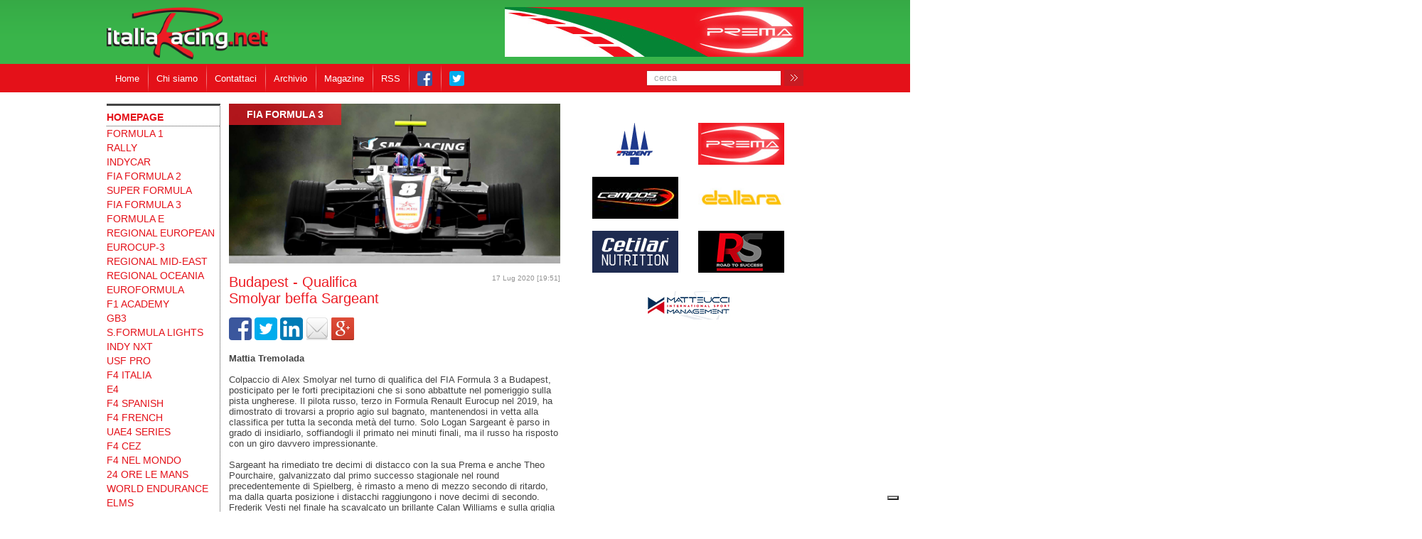

--- FILE ---
content_type: text/html; charset=utf-8
request_url: https://www.italiaracing.net/Budapest---Qualifica-Smolyar-beffa-Sargeant/241286/55
body_size: 50678
content:



<!DOCTYPE html>

<html xmlns="http://www.w3.org/1999/xhtml" lang="it-IT">
<head><meta http-equiv="content-type" content="text/html;charset=utf-8" /><meta name="google-site-verification" content="rhImYLkvwIIO03hlB_zxr-NgJZ25m3jyP11zXJAreyQ" /><title>
	Budapest - Qualifica Smolyar beffa Sargeant - FIA FORMULA 3
</title><meta id="descrizione" name="description" content=" Mattia Tremolada   Colpaccio di Alex Smolyar nel turno di qualifica del FIA Formula 3 a Budapest, posticipato per le forti precipitazioni che si sono abbattute nel pomeriggio sulla pista ungheres..." /><meta name="keywords" content="racing, corse" /><meta id="ogTitolo" property="og:title" content="Budapest - Qualifica Smolyar beffa Sargeant - FIA FORMULA 3" /><meta id="ogDescription" property="og:description" content=" Mattia Tremolada   Colpaccio di Alex Smolyar nel turno di qualifica del FIA Formula 3 a Budapest, posticipato per le forti precipitazioni che si sono abbattute nel pomeriggio sulla pista ungheres..." /><meta id="ogImage" property="og:image" content="https://www.italiaracing.net/public/2020717201337.jpg" /><meta id="ogUrl" property="og:url" content="https://www.italiaracing.net/newsint.aspx?id=241286&amp;cat=55" /><meta property="og:type" content="article" /><meta id="twTitolo" property="twitter:title" content="Budapest - Qualifica Smolyar beffa Sargeant - FIA FORMULA 3" /><meta id="twDesc" property="twitter:description" content=" Mattia Tremolada   Colpaccio di Alex Smolyar nel turno di qualifica del FIA Formula 3 a Budapest, posticipato per le forti precipitazioni che si sono abbattute nel pomeriggio sulla pista ungheres..." /><meta id="twImage" property="twitter:image" content="https://www.italiaracing.net/public/2020717201337.jpg" /><meta property="twitter:site" content="https://www.italiaracing.net/" />

    
    

    <script src="/script/jquery-1.9.0.js"></script>

    
    <!-- for Facebook -->
    <meta http-equiv="Content-Type" content="text/html; charset=utf-8" />
    <meta name="keywords" content="racing, corse" />
    <script src="https://ajax.googleapis.com/ajax/libs/jquery/1.7/jquery.min.js"></script>
    <script type="text/javascript" src="/librerie/slidejq.js"></script>


    <script src="/script/bottoni.js?v=3.2.0.0"></script>
    <script src="/script/Ricerca.js?v=3.2.0.0"></script>

    <script src="/librerie/slick/slick.min.js?v=3.2.0.0"></script>
    <link href="/librerie/slick/slick.css?v=3.2.0.0" rel="stylesheet" />
    <link href="/librerie/slick/slick-theme.css?v=3.2.0.0" rel="stylesheet" />

    <script src="/script/AutoViewport.js?v=3.2.0.0"></script>


    <link rel="stylesheet" type="text/css" href="/css/stile.css?v=3.2.0.0" />

    <style>
        /* #Allpopup_PW0 {
            position: fixed !important;
            top: auto !important;
            bottom: 0px !important;
        }*/

        .dxpcModalBackLite_MetropolisBlue, .dxdpModalBackLite_MetropolisBlue {
            background-color: white !important;
            opacity: 0.6 !important;
        }
    </style>
    <script>
        function OpenPopup(url, larg, lung) {
            var hwnd = window.open(url, "popup", "width=" + larg + ", height=" + lung + ", scrollbars=yes, toolbar=no, resizable=yes");
        }
        function chiudicook() {
            // var windowpop = allpopup.GetWindowByName("cookie");
            // allpopup.HideWindow(windowpop);
        }
        //$(window).load(function () {
        //    setTimeout(function () {
        //        var windowpop = allpopup.GetWindowByName("cookie");
        //        //allpopup.ShowWindowAtPos(windowpop, ($("html body").width() / 2), $("html body").height());
        //        allpopup.ShowWindow(windowpop);
        //    }, 600);
        //});






        function getParameterByName(name) {
            name = name.replace(/[\[]/, "\\[").replace(/[\]]/, "\\]");
            var regex = new RegExp("[\\?&]" + name + "=([^&#]*)"),
                results = regex.exec(location.search);
            return results === null ? "" : decodeURIComponent(results[1].replace(/\+/g, " "));
        }





        $(document).ready(function (e) {

            // menu categoria
            if (getParameterByName("espandi") == "True") {
                $("#category").show('blind', "", 1500);
            }

            $("#btnCategory").click(function () {
                if ($("#category").is(":visible") == true) {
                    $("#category").hide('blind', "", 500);
                } else {
                    $("#category").show('blind', "", 2000);
                }
            });



            $('#slidermobile').slick({
                dots: false,
                infinite: true,
                autoplay: true,
                autoplaySpeed: 3000
            });

        });

    </script>


    
    <script type="text/javascript">
        var _iub = _iub || [];
        _iub.csConfiguration = {
            "siteId": 4120949,
            "cookiePolicyId": 82307326,
            "lang": "it",
            "storage": {
                "useSiteId": true
            }
        };
    </script>

    <script type="text/javascript" src="https://cs.iubenda.com/autoblocking/4120949.js"></script>
    <script type="text/javascript" src="//cdn.iubenda.com/cs/tcf/stub-v2.js"></script>
    <script type="text/javascript" src="//cdn.iubenda.com/cs/tcf/safe-tcf-v2.js"></script>

    <script type="text/javascript" src="//cdn.iubenda.com/cs/iubenda_cs.js" charset="UTF-8" async></script>
    


</head>



<body class="body" onload="loaded()">
    

    <script>
        AutoViewport.setDimensions(768, 300);
    </script>


            


    <form method="post" action="./55?id=241286&amp;cat=55" id="form1">
<div class="aspNetHidden">
<input type="hidden" name="__EVENTTARGET" id="__EVENTTARGET" value="" />
<input type="hidden" name="__EVENTARGUMENT" id="__EVENTARGUMENT" value="" />
<input type="hidden" name="__VIEWSTATE" id="__VIEWSTATE" value="/[base64]/[base64]/KEWDQxnK4ThcZg==" />
</div>

<script type="text/javascript">
//<![CDATA[
var theForm = document.forms['form1'];
if (!theForm) {
    theForm = document.form1;
}
function __doPostBack(eventTarget, eventArgument) {
    if (!theForm.onsubmit || (theForm.onsubmit() != false)) {
        theForm.__EVENTTARGET.value = eventTarget;
        theForm.__EVENTARGUMENT.value = eventArgument;
        theForm.submit();
    }
}
//]]>
</script>


<div class="aspNetHidden">

	<input type="hidden" name="__VIEWSTATEGENERATOR" id="__VIEWSTATEGENERATOR" value="5B9FC2C7" />
	<input type="hidden" name="__EVENTVALIDATION" id="__EVENTVALIDATION" value="/wEdAAMVkGc/qEPNnVSylTZn5Si7pmJFSjcBn8HdfwSypTNzvMyxLrjttU2AUd3Zst7JxUaqxxaGGxW/F21DhIvkIrVB7OvhPE9IjNwhH2Fq5q04Lw==" />
</div>
        
        

       <header style="width: 2000px;position: absolute;top: 0;left: 0;">
            &nbsp;
        </header>

        <header>
            <a href="/home" class="logo" title="Home">
                <img src="/img/logo_ita_racing_originale.png" height="74" />
            </a>
            <div class="bannerContainerTop">
                

<script>
    function apribanner(percorso, target) {
        window.open(percorso, target);
    }
    window.onload = function () {
        $("#banImg").show();
    }
</script>

<div id="Banner_banneralto" class="banner sponsor2 cycle-slideshow" data-cycle-pause-on-hover="true" data-cycle-speed="200">
<img src="/immagini/2025131122234.jpg" alt="TRIDENT" onclick="apribanner(&#39;http://www.tridentmotorsport.com&#39;,&#39;_blank&#39;);" width="420" height="70" class="banImg" style="cursor: pointer !important; display: none;"></img><img src="/immagini/premaban.jpg" alt="PREMA" onclick="apribanner(&#39;http://www.premapowerteam.com&#39;,&#39;_blank&#39;);" width="420" height="70" class="banImg" style="cursor: pointer !important; display: none;"></img><img src="/immagini/20251715910.jpg" alt="Campos Racing" onclick="apribanner(&#39;https://www.camposracing.com/en&#39;,&#39;_blank&#39;);" width="420" height="70" class="banImg" style="cursor: pointer !important; display: none;"></img><img src="/immagini/ban_008.jpg" alt="DALLARA" onclick="apribanner(&#39;http://www.dallara.it&#39;,&#39;_blank&#39;);" width="420" height="70" class="banImg" style="cursor: pointer !important; display: none;"></img><img src="/immagini/20233169328.png" alt="Cetilar" onclick="apribanner(&#39;https://cetilar.it/&#39;,&#39;_blank&#39;);" width="420" height="70" class="banImg" style="cursor: pointer !important; display: none;"></img><img src="/immagini/202532693254.jpg" alt="RS Racing" onclick="apribanner(&#39;https://rtsprogram.com/&#39;,&#39;_blank&#39;);" width="420" height="70" class="banImg" style="cursor: pointer !important; display: none;"></img><img src="/immagini/202142984349.jpg" alt="MATTEUCCI" onclick="apribanner(&#39;https://matteuccimanagement.com/&#39;,&#39;_blank&#39;);" width="420" height="70" class="banImg" style="cursor: pointer !important; display: none;"></img></div>

            </div>
            <ul id="MenuHead_menu" class="menu_top">
<li><a href="/home">Home</a></li><li><a href="javascript:OpenPopup(&#39;/chisiamo.aspx&#39;,355,415)">Chi siamo</a></li><li><a href="mailto:info@italiaracing.net">Contattaci</a></li><li><a href="/ricerca">Archivio</a></li><li><a href="/magazine/magazinearchive.asp">Magazine</a></li><li><a href="/rssNews.asp">RSS</a></li><li class="social__links"><a href="https://www.facebook.com/Italiaracing.net/" target="_blank"><img src="/img/facebook_32.png" alt="Facebook logo"></img></a></li><li class="social__links"><a href="https://twitter.com/italiaracing" target="_blank"><img src="/img/twitter_32.png" alt="Twitter logo"></img></a></li></ul>

            <ul class="menu_top_mobile">
                <li><a href="/default.aspx" title="Home">HOME</a></li>
                <li><a id="btnCategory" href="#" title="Categorie">CATEGORIE</a></li>
                <li><a href="/rubricha" title="Magazine">CALENDARIO</a></li>
            </ul>
            <!--<form action="" method="get" id="cerca">-->
            <span id="cerca">
                <input name="ctl00$testodacercare" type="text" id="testodacercare" placeholder="cerca" />
                <button onclick="__doPostBack('ctl00$cercasu','')" id="cercasu" type="submit">&nbsp;</button>
            </span>
            <!--</form>-->
        </header>



        <div id="category" class="centrale" style="background-color: #B50108; display: none; min-width: 100%; font-size: 130%;">
            <ul id="menuSx_ulMenu" class="menusx"><li class="homelink"><a href="/home" class="aCategory"><p style='margin: 0;'>homepage</p></a></li><li><a href="/1/formula-1" class="aCategory"><div class="catmobile">formula 1<span class="spancatmobile">&gt;</span></div></a></li><li><a href="/Rally/73" class="aCategory"><div class="catmobile">Rally<span class="spancatmobile">&gt;</span></div></a></li><li><a href="/3/indycar" class="aCategory"><div class="catmobile">indycar<span class="spancatmobile">&gt;</span></div></a></li><li><a href="/4/FIA-Formula-2" class="aCategory"><div class="catmobile">FIA Formula 2<span class="spancatmobile">&gt;</span></div></a></li><li><a href="/6/Super-Formula" class="aCategory"><div class="catmobile">Super Formula<span class="spancatmobile">&gt;</span></div></a></li><li><a href="/55/FIA-Formula-3" class="aCategory"><div class="catmobile">FIA Formula 3<span class="spancatmobile">&gt;</span></div></a></li><li><a href="/77/Formula-E" class="aCategory"><div class="catmobile">Formula E<span class="spancatmobile">&gt;</span></div></a></li><li><a href="/1096/Regional-European" class="aCategory"><div class="catmobile">Regional European<span class="spancatmobile">&gt;</span></div></a></li><li><a href="/1098/Eurocup-3" class="aCategory"><div class="catmobile">Eurocup-3<span class="spancatmobile">&gt;</span></div></a></li><li><a href="/1088/Regional-Mid-East" class="aCategory"><div class="catmobile">Regional Mid-East<span class="spancatmobile">&gt;</span></div></a></li><li><a href="/1094/Regional-Oceania" class="aCategory"><div class="catmobile">Regional Oceania<span class="spancatmobile">&gt;</span></div></a></li><li><a href="/11/Euroformula" class="aCategory"><div class="catmobile">Euroformula<span class="spancatmobile">&gt;</span></div></a></li><li><a href="/1091/F1-Academy" class="aCategory"><div class="catmobile">F1 Academy<span class="spancatmobile">&gt;</span></div></a></li><li><a href="/8/GB3" class="aCategory"><div class="catmobile">GB3<span class="spancatmobile">&gt;</span></div></a></li><li><a href="/26/SFormula-Lights" class="aCategory"><div class="catmobile">S.Formula Lights<span class="spancatmobile">&gt;</span></div></a></li><li><a href="/24/Indy-NXT" class="aCategory"><div class="catmobile">Indy NXT<span class="spancatmobile">&gt;</span></div></a></li><li><a href="/1090/USF-PRO" class="aCategory"><div class="catmobile">USF PRO<span class="spancatmobile">&gt;</span></div></a></li><li><a href="/79/F4-Italia" class="aCategory"><div class="catmobile">F4 Italia<span class="spancatmobile">&gt;</span></div></a></li><li><a href="/1100/E4" class="aCategory"><div class="catmobile">E4<span class="spancatmobile">&gt;</span></div></a></li><li><a href="/1097/F4-Spanish" class="aCategory"><div class="catmobile">F4 Spanish<span class="spancatmobile">&gt;</span></div></a></li><li><a href="/1099/F4-French" class="aCategory"><div class="catmobile">F4 French<span class="spancatmobile">&gt;</span></div></a></li><li><a href="/1101/UAE4-Series" class="aCategory"><div class="catmobile">UAE4 Series<span class="spancatmobile">&gt;</span></div></a></li><li><a href="/1104/F4-CEZ" class="aCategory"><div class="catmobile">F4 CEZ<span class="spancatmobile">&gt;</span></div></a></li><li><a href="/87/F4-Nel-mondo" class="aCategory"><div class="catmobile">F4 Nel mondo<span class="spancatmobile">&gt;</span></div></a></li><li><a href="/15/24-ore-le-mans" class="aCategory"><div class="catmobile">24 ore le mans<span class="spancatmobile">&gt;</span></div></a></li><li><a href="/69/World-Endurance" class="aCategory"><div class="catmobile">World Endurance<span class="spancatmobile">&gt;</span></div></a></li><li><a href="/27/elms" class="aCategory"><div class="catmobile">elms<span class="spancatmobile">&gt;</span></div></a></li><li><a href="/78/IMSA" class="aCategory"><div class="catmobile">IMSA<span class="spancatmobile">&gt;</span></div></a></li><li><a href="/17/GT-World-Challenge" class="aCategory"><div class="catmobile">GT World Challenge<span class="spancatmobile">&gt;</span></div></a></li><li><a href="/48/gt-open" class="aCategory"><div class="catmobile">gt open<span class="spancatmobile">&gt;</span></div></a></li><li><a href="/29/super-gt" class="aCategory"><div class="catmobile">super gt<span class="spancatmobile">&gt;</span></div></a></li><li><a href="/1093/Super-Trofeo-Lamborghini" class="aCategory"><div class="catmobile">Super Trofeo Lamborghini<span class="spancatmobile">&gt;</span></div></a></li><li><a href="/28/gt-italiano" class="aCategory"><div class="catmobile">gt italiano<span class="spancatmobile">&gt;</span></div></a></li><li><a href="/66/GT-Internazionale" class="aCategory"><div class="catmobile">GT Internazionale<span class="spancatmobile">&gt;</span></div></a></li><li><a href="/19/dtm" class="aCategory"><div class="catmobile">dtm<span class="spancatmobile">&gt;</span></div></a></li><li><a href="/88/TCR-Series" class="aCategory"><div class="catmobile">TCR Series<span class="spancatmobile">&gt;</span></div></a></li><li><a href="/40/Karting" class="aCategory"><div class="catmobile">Karting<span class="spancatmobile">&gt;</span></div></a></li><li><a href="/21/altre" class="aCategory"><div class="catmobile">altre<span class="spancatmobile">&gt;</span></div></a></li></ul>
        </div>









        

<script>
    function apri(percorso, target) {
        window.open(percorso, target);
    }
</script>

<div id="slideShow_slider" class="sponsor2 cycle-slideshow" data-cycle-pause-on-hover="true" data-cycle-speed="200">
</div>



        


<div id="slidermobile">
    
            <div id="pp" class="news_home">
                <div class="news newstop">
                    <span class="titolo">
                        <a href='/78/IMSA' id="aCatalogoPP" title="Catalogo">IMSA</a>
                    </span>
                    <a onclick="GoNext()" title="Avanti">
                        <img id="imgPP" src="/public/202612522219.jpg" width="638" height="307" />
                    </a>
                    <div class="didascalia" style="padding-top: 6px;">
                        <h3 style="margin-top: -8px; min-height: 75px;">
                            <a href="/Daytona--Finale-Porsche-mette-la-terza-BMW-1-in-GT/253833/78" id="h3TitoloPP" title="Primo Piano">Daytona – Finale<br />Porsche mette la terza, BMW 1ª in GT</a>
                        </h3>
                        <p id="testoPP">Michele Montesano
Ancora Porsche. Per il terzo anno consecutivo la 963 LMDh ha conquistato la 24 Ore di Daytona. Un successo...</p>
                        <a href="/Daytona--Finale-Porsche-mette-la-terza-BMW-1-in-GT/253833/78" class="readmore" id="aLeggiPP" title="Leggi">Leggi &raquo;</a>
                    </div>
                </div>
            </div>
        
            <div id="pp" class="news_home">
                <div class="news newstop">
                    <span class="titolo">
                        <a href='/Rally/' id="aCatalogoPP" title="Catalogo">Rally</a>
                    </span>
                    <a onclick="GoNext()" title="Avanti">
                        <img id="imgPP" src="/public/2026125152927.jpg" width="638" height="307" />
                    </a>
                    <div class="didascalia" style="padding-top: 6px;">
                        <h3 style="margin-top: -8px; min-height: 75px;">
                            <a href="/Rally/Rally-di-Monte-Carlo--Finale-Solberg-da-record-nella-tripletta-Toyota/96013/1" id="h3TitoloPP" title="Primo Piano">Rally di Monte Carlo – Finale<br />Solberg da record nella tripletta Toyota</a>
                        </h3>
                        <p id="testoPP">Michele Montesano

Avvio di stagione da sogno per Oliver Solberg. Rientrato in pianta stabile nel WRC, lo svedese ha iniziat...</p>
                        <a href="/Rally/Rally-di-Monte-Carlo--Finale-Solberg-da-record-nella-tripletta-Toyota/96013/1" class="readmore" id="aLeggiPP" title="Leggi">Leggi &raquo;</a>
                    </div>
                </div>
            </div>
        
            <div id="pp" class="news_home">
                <div class="news newstop">
                    <span class="titolo">
                        <a href='/1088/Regional-Mid-East' id="aCatalogoPP" title="Catalogo">Regional Mid-East</a>
                    </span>
                    <a onclick="GoNext()" title="Avanti">
                        <img id="imgPP" src="/public/2026125135846.jpg" width="638" height="307" />
                    </a>
                    <div class="didascalia" style="padding-top: 6px;">
                        <h3 style="margin-top: -8px; min-height: 75px;">
                            <a href="/Yas-Marina---Gara-3-Dhaheri-vince-e-allunga/253831/1088" id="h3TitoloPP" title="Primo Piano">Yas Marina - Gara 3<br />Dhaheri vince e allunga</a>
                        </h3>
                        <p id="testoPP">Massimo CostaMai dire gatto se non ce l&#39;hai nel sacco, diceva il saggio allenatore Giovanni Trapattoni. Rashid Al Dhaher...</p>
                        <a href="/Yas-Marina---Gara-3-Dhaheri-vince-e-allunga/253831/1088" class="readmore" id="aLeggiPP" title="Leggi">Leggi &raquo;</a>
                    </div>
                </div>
            </div>
        
            <div id="pp" class="news_home">
                <div class="news newstop">
                    <span class="titolo">
                        <a href='/1101/UAE4-Series' id="aCatalogoPP" title="Catalogo">UAE4 Series</a>
                    </span>
                    <a onclick="GoNext()" title="Avanti">
                        <img id="imgPP" src="/public/2026125122725.jpg" width="638" height="307" />
                    </a>
                    <div class="didascalia" style="padding-top: 6px;">
                        <h3 style="margin-top: -8px; min-height: 75px;">
                            <a href="/Yas-Marina---Gara-3-Tutto-facile-per-Bondarev/253829/1101" id="h3TitoloPP" title="Primo Piano">Yas Marina - Gara 3<br />Tutto facile per Bondarev</a>
                        </h3>
                        <p id="testoPP">Davide AttanasioOleksandr Bondarev&nbsp;(Mumbai Falcons), prima del 6 dicembre 2025, a Yas Marina non aveva mai vinto. Da qu...</p>
                        <a href="/Yas-Marina---Gara-3-Tutto-facile-per-Bondarev/253829/1101" class="readmore" id="aLeggiPP" title="Leggi">Leggi &raquo;</a>
                    </div>
                </div>
            </div>
        
            <div id="pp" class="news_home">
                <div class="news newstop">
                    <span class="titolo">
                        <a href='/1094/Regional-Oceania' id="aCatalogoPP" title="Catalogo">Regional Oceania</a>
                    </span>
                    <a onclick="GoNext()" title="Avanti">
                        <img id="imgPP" src="/public/202612513057.jpg" width="638" height="307" />
                    </a>
                    <div class="didascalia" style="padding-top: 6px;">
                        <h3 style="margin-top: -8px; min-height: 75px;">
                            <a href="/Teretonga---Gara-2-4-Slater-avvicina-Ugochukwu-/253828/1094" id="h3TitoloPP" title="Primo Piano">Teretonga - Gara 2-4<br />Slater avvicina Ugochukwu<br /></a>
                        </h3>
                        <p id="testoPP">Massimo CostaE&#39; sicuramente una delle edizioni più belle quella del 2026 della Regional Oceania. Per numero di partecipa...</p>
                        <a href="/Teretonga---Gara-2-4-Slater-avvicina-Ugochukwu-/253828/1094" class="readmore" id="aLeggiPP" title="Leggi">Leggi &raquo;</a>
                    </div>
                </div>
            </div>
        
            <div id="pp" class="news_home">
                <div class="news newstop">
                    <span class="titolo">
                        <a href='/3/indycar' id="aCatalogoPP" title="Catalogo">indycar</a>
                    </span>
                    <a onclick="GoNext()" title="Avanti">
                        <img id="imgPP" src="/public/2026125112048.jpg" width="638" height="307" />
                    </a>
                    <div class="didascalia" style="padding-top: 6px;">
                        <h3 style="margin-top: -8px; min-height: 75px;">
                            <a href="/Alla-McLaren-il-primo-round-Palou-condannato-a-pagare-12-milioni--/253827/3" id="h3TitoloPP" title="Primo Piano">Alla McLaren il primo round<br />Palou condannato a pagare 12 milioni  </a>
                        </h3>
                        <p id="testoPP">Alfredo Filippone

Si è concluso con un verdetto favorevole alla McLaren quello che presubilmente è solo il primo round dell...</p>
                        <a href="/Alla-McLaren-il-primo-round-Palou-condannato-a-pagare-12-milioni--/253827/3" class="readmore" id="aLeggiPP" title="Leggi">Leggi &raquo;</a>
                    </div>
                </div>
            </div>
        
</div>










        <div class="centrale">
            


            

    <div class="sx">
        <ul id="ContentSxCx_menuSx_ulMenu" class="menusx"><li class="homelink"><a href="/home" class="aCategory"><p style='margin: 0;'>homepage</p></a></li><li><a href="/1/formula-1" class="aCategory"><div class="catmobile">formula 1<span class="spancatmobile">&gt;</span></div></a></li><li><a href="/Rally/73" class="aCategory"><div class="catmobile">Rally<span class="spancatmobile">&gt;</span></div></a></li><li><a href="/3/indycar" class="aCategory"><div class="catmobile">indycar<span class="spancatmobile">&gt;</span></div></a></li><li><a href="/4/FIA-Formula-2" class="aCategory"><div class="catmobile">FIA Formula 2<span class="spancatmobile">&gt;</span></div></a></li><li><a href="/6/Super-Formula" class="aCategory"><div class="catmobile">Super Formula<span class="spancatmobile">&gt;</span></div></a></li><li><a href="/55/FIA-Formula-3" class="aCategory"><div class="catmobile">FIA Formula 3<span class="spancatmobile">&gt;</span></div></a></li><li><a href="/77/Formula-E" class="aCategory"><div class="catmobile">Formula E<span class="spancatmobile">&gt;</span></div></a></li><li><a href="/1096/Regional-European" class="aCategory"><div class="catmobile">Regional European<span class="spancatmobile">&gt;</span></div></a></li><li><a href="/1098/Eurocup-3" class="aCategory"><div class="catmobile">Eurocup-3<span class="spancatmobile">&gt;</span></div></a></li><li><a href="/1088/Regional-Mid-East" class="aCategory"><div class="catmobile">Regional Mid-East<span class="spancatmobile">&gt;</span></div></a></li><li><a href="/1094/Regional-Oceania" class="aCategory"><div class="catmobile">Regional Oceania<span class="spancatmobile">&gt;</span></div></a></li><li><a href="/11/Euroformula" class="aCategory"><div class="catmobile">Euroformula<span class="spancatmobile">&gt;</span></div></a></li><li><a href="/1091/F1-Academy" class="aCategory"><div class="catmobile">F1 Academy<span class="spancatmobile">&gt;</span></div></a></li><li><a href="/8/GB3" class="aCategory"><div class="catmobile">GB3<span class="spancatmobile">&gt;</span></div></a></li><li><a href="/26/SFormula-Lights" class="aCategory"><div class="catmobile">S.Formula Lights<span class="spancatmobile">&gt;</span></div></a></li><li><a href="/24/Indy-NXT" class="aCategory"><div class="catmobile">Indy NXT<span class="spancatmobile">&gt;</span></div></a></li><li><a href="/1090/USF-PRO" class="aCategory"><div class="catmobile">USF PRO<span class="spancatmobile">&gt;</span></div></a></li><li><a href="/79/F4-Italia" class="aCategory"><div class="catmobile">F4 Italia<span class="spancatmobile">&gt;</span></div></a></li><li><a href="/1100/E4" class="aCategory"><div class="catmobile">E4<span class="spancatmobile">&gt;</span></div></a></li><li><a href="/1097/F4-Spanish" class="aCategory"><div class="catmobile">F4 Spanish<span class="spancatmobile">&gt;</span></div></a></li><li><a href="/1099/F4-French" class="aCategory"><div class="catmobile">F4 French<span class="spancatmobile">&gt;</span></div></a></li><li><a href="/1101/UAE4-Series" class="aCategory"><div class="catmobile">UAE4 Series<span class="spancatmobile">&gt;</span></div></a></li><li><a href="/1104/F4-CEZ" class="aCategory"><div class="catmobile">F4 CEZ<span class="spancatmobile">&gt;</span></div></a></li><li><a href="/87/F4-Nel-mondo" class="aCategory"><div class="catmobile">F4 Nel mondo<span class="spancatmobile">&gt;</span></div></a></li><li><a href="/15/24-ore-le-mans" class="aCategory"><div class="catmobile">24 ore le mans<span class="spancatmobile">&gt;</span></div></a></li><li><a href="/69/World-Endurance" class="aCategory"><div class="catmobile">World Endurance<span class="spancatmobile">&gt;</span></div></a></li><li><a href="/27/elms" class="aCategory"><div class="catmobile">elms<span class="spancatmobile">&gt;</span></div></a></li><li><a href="/78/IMSA" class="aCategory"><div class="catmobile">IMSA<span class="spancatmobile">&gt;</span></div></a></li><li><a href="/17/GT-World-Challenge" class="aCategory"><div class="catmobile">GT World Challenge<span class="spancatmobile">&gt;</span></div></a></li><li><a href="/48/gt-open" class="aCategory"><div class="catmobile">gt open<span class="spancatmobile">&gt;</span></div></a></li><li><a href="/29/super-gt" class="aCategory"><div class="catmobile">super gt<span class="spancatmobile">&gt;</span></div></a></li><li><a href="/1093/Super-Trofeo-Lamborghini" class="aCategory"><div class="catmobile">Super Trofeo Lamborghini<span class="spancatmobile">&gt;</span></div></a></li><li><a href="/28/gt-italiano" class="aCategory"><div class="catmobile">gt italiano<span class="spancatmobile">&gt;</span></div></a></li><li><a href="/66/GT-Internazionale" class="aCategory"><div class="catmobile">GT Internazionale<span class="spancatmobile">&gt;</span></div></a></li><li><a href="/19/dtm" class="aCategory"><div class="catmobile">dtm<span class="spancatmobile">&gt;</span></div></a></li><li><a href="/88/TCR-Series" class="aCategory"><div class="catmobile">TCR Series<span class="spancatmobile">&gt;</span></div></a></li><li><a href="/40/Karting" class="aCategory"><div class="catmobile">Karting<span class="spancatmobile">&gt;</span></div></a></li><li><a href="/21/altre" class="aCategory"><div class="catmobile">altre<span class="spancatmobile">&gt;</span></div></a></li></ul>
        <div id="ContentSxCx_bloccoSponsorSx_sponsor" class="bloccosponsor">

    </div>
    </div>

    <div class="cx newsint">
        <div id="ContentSxCx_divAltezza" class="news newstop newsspec" style="height:225px;">
            <span class="titolo"><a href="/55/FIA-Formula-3" id="ContentSxCx_aTitoloCat">FIA Formula 3</a></span>
            <img src="/public/2020717201337.jpg" id="ContentSxCx_imgNews" width="466" height="225px" style="display:block;" alt="Budapest - Qualifica&lt;br />Smolyar beffa Sargeant" />
        </div>

        <span id="ContentSxCx_dataNews" class="datanews">17 Lug 2020 [19:51]</span>
        <h1 id="ContentSxCx_titoloNews">Budapest - Qualifica<br />Smolyar beffa Sargeant</h1>

        <div id="toolshare">
            <a class="tool" onclick="face()" href="javascript:void(0)" title="facebook">
                <img alt="Share On Facebook" src="/img/facebook_32.png"></a>
            <a class="tool" onclick="twitter()" href="javascript:void(0)" title="twitter">
                <img alt="Share On Twitter" src="/img/twitter_32.png"></a>
            <a class="tool" onclick="linke()" href="javascript:void(0)" title="linke">
                <img alt="Share On Linkedin" src="/img/linkedin_32.png"></a>
            <a class="tool" onclick="mail()" href="javascript:void(0)" title="mail">
                <img alt="Share On Mail" src="/img/email_32.png"></a>
            <a class="tool" onclick="google()" href="javascript:void(0)" title="google">
                <img alt="Share On Google+" src="/img/gplus-32.png"></a>
        </div>

        <div id="ContentSxCx_testoNews"><strong>Mattia Tremolada<br /></strong><br />Colpaccio di Alex Smolyar nel turno di qualifica del FIA Formula 3 a Budapest, posticipato per le forti precipitazioni che si sono abbattute nel pomeriggio sulla pista ungherese. Il pilota russo, terzo in&nbsp;Formula Renault Eurocup nel 2019, ha dimostrato di trovarsi a proprio agio sul bagnato, mantenendosi in vetta alla classifica per tutta la seconda metà del turno. Solo Logan Sargeant è parso in grado di insidiarlo, soffiandogli il primato nei minuti finali, ma il russo ha risposto con un giro davvero impressionante.<br /><br />Sargeant ha rimediato tre decimi di distacco con la sua Prema e anche Theo Pourchaire, galvanizzato dal primo successo stagionale nel round precedentemente di Spielberg, è rimasto a meno di mezzo secondo di ritardo, ma dalla quarta posizione i distacchi raggiungono i nove decimi di secondo. Frederik Vesti nel finale ha scavalcato un brillante Calan Williams e sulla griglia di partenza precederà il diretto rivale in campionato Oscar Piastri di due caselle. Sebastian Fernandez è settimo davanti al duo di MP composto da Richard Verschoor e Bent Viscaal. Bravo Dennis Hauger, che chiude la top-10 precedendo l&#39;altro junior Red Bull Liam Lawson. Il neozelandese, graziato dall&#39;interruzione delle prove questo pomeriggio, non riesce però a brillare in qualifica, e così facendo rischia di non poter mantenere le aspettative della vigilia, che lo vedevano come contendente al titolo del trio Prema.<br /><br />Un po&#39; a sorpresa Olli Caldwell è la migliore Trident in classifica, confermando il buon potenziale sul bagnato già mostrato in Austria. David Beckmann e Lirim Zendeli hanno invece deluso, chiudendo rispettivamente quattordicesimo e venticinquesimo. Buon diciassettesimo posto per Federico Malvestiti, che nel finale ha mostrato ottimi progressi. In fondo alla classifica troviamo invece Matteo Nannini e Alessio Deledda, entrambi autori di un testacoda a testa.<br /><br />Foto: Formula Motorsport Limited<br /><br /><strong> Venerdì 17 luglio 2020, qualifica<br /><br />‍</strong>1 - Alex Smolyar - ART - 1&#39;51&quot;348<br />2 - Logan Sargeant - Prema - 1&#39;51&quot;606<br />3 - Theo Pourchaire - ART - 1&#39;51&quot;714<br />4 - Frederik Vesti - Prema - 1&#39;52&quot;228<br />5 - Calan Williams - Jenzer - 1&#39;52&quot;252<br />6 - Oscar Piastri - Prema - 1&#39;52&quot;278<br />7 - Sebastian Fernandez - ART - 1&#39;52&quot;288<br />8 - Richard Verschoor - MP Motorsport - 1&#39;52&quot;352<br />9 - Bent Viscaal - MP Motorsport - 1&#39;52&quot;460<br />10 - Dennis Hauger - Hitech - 1&#39;52&quot;471<br />11 - Liam Lawson - Hitech - 1&#39;52&quot;638<br />12 - Olii Caldwell - Trident - 1&#39;52&quot;919<br />13 - Max Fewtrell - Hitech - 1&#39;53&quot;001<br />14 - David Beckmann - Trident - 1&#39;53&quot;101<br />15 - Alex Peroni - Campos - 1&#39;53&quot;231<br />16 - David Schumacher - Charouz - 1&#39;53&quot;283<br />17 - Federico Malvestiti - Jenzer - 1&#39;53&quot;296<br />18 - Igor Fraga - Charouz - 1&#39;53&quot;333<br />19 - Enzo Fittipaldi - HWA Racelab - 1&#39;53&quot;432<br />20 - Lukas Dunner - MP Motorsport - 1&#39;53&quot;479<br />21 - Jake Hughes - HWA Racelab - 1&#39;53&quot;501<br />22 - Jack Doohan - HWA Racelab - 1&#39;53&quot;648<br />23 - Enaam Ahmed - Carlin - 1&#39;53&quot;751<br />24 - Sophia Floersch - Campos - 1&#39;53&quot;855<br />25 - Lirim Zendeli - Trident - 1&#39;53&quot;937<br />26 - Clement Novalak - Carlin - 1&#39;53&quot;991<br />27 - Cameron Das - Carlin - 1&#39;54&quot;000<br />28 - Roman Stanek - Charouz - 1&#39;54&quot;243<br />29 - Matteo Nannini - Jenzer - 1&#39;54&quot;780<br />30 - Alessio Deledda - Campos - 1&#39;57&quot;455</div>

        <div id="ContentSxCx_prec" class="news newstop2" style="display:block;">
            <span class="titolo"><a href="/55/FIA-Formula-3" id="ContentSxCx_precTitoloCat">FIA Formula 3</a></span>
            <img src="../../#" id="ContentSxCx_precImg" width="228" height="119" style="display:none;" />
            <div class="didascalia">
                <h3><a href="/Qualifica-fissata-alle-1905/241285/55" id="ContentSxCx_precTitolo">Qualifica fissata alle 19.05</a></h3>
            </div>
        </div>
        <div id="ContentSxCx_ante" class="news newstop2" style="display:block;">
            <span class="titolo"><a href="/55/FIA-Formula-3" id="ContentSxCx_anteTitoloCat">FIA Formula 3</a></span>
            <img src="/public/2020718121853.jpg" id="ContentSxCx_anteImg" width="228" height="119" style="display:block;" alt="Budapest - Gara 1&lt;br />Pourchaire incontenibile&lt;br />" />
            <div class="didascalia">
                <h3><a href="/Budapest---Gara-1-Pourchaire-incontenibile-/241289/55" id="ContentSxCx_anteTitolo">Budapest - Gara 1<br />Pourchaire incontenibile<br /></a></h3>
            </div>
        </div>
    </div>

    <script>
        window.onload = function () {
            $("#prec").show();
            $("#ante").show();
        }
    </script>



            
    <div class="dx">
        
<div class="bloccogrigio magazine1" style="display:none;">
                <a href="../../magazine/2015403/index.html" id="ContenentDX_magazineOne_bottone1" class="img_sx"><img src="../../magazine/2015403/cover.jpg" id="ContenentDX_magazineOne_magimg" width="187" height="259" /></a>
              <a href="../../magazine/2015403/index.html" id="ContenentDX_magazineOne_bottone2" class="readmore"><img src="/img/download_ico.png" width="31" height="27" /><br />Scarica<br />il magazine</a>
            <p>Il magazine di ItaliaRacing ora disponibile anche per <strong>iPad, iPhone, Android</strong></p>
</div>
        
<div class="bloccogrigio magazinevari" style="display: none;">
            	<h4 style="color:#e41119; font-size:130%;"><strong>Tutti i nostri Magazine</strong><a href="#" class="readmore" style="display:none">&raquo;</a></h4>
    <div id="ContenentDX_nostriMagazineCx_placeHolder" style="display:inline-block;">
                
    <div class="nonperdere">I Magazine da leggere e sfogliare anche su tablet e smartphone</div></div>
            </div>
        <div id="ContenentDX_bloccoSponsorDx_place" class="bloccosponsor">
<a href="http://www.tridentmotorsport.com" target="_blank"><img src="/immagini/20193484437.png" width="121" height="59" alt="TRIDENT"></img></a><a href="http://www.premapowerteam.com" target="_blank"><img src="/immagini/premabanpic.jpg" width="121" height="59" alt="PREMA"></img></a><a href="https://www.camposracing.com/en" target="_blank"><img src="/immagini/202517154337.jpg" width="121" height="59" alt="Campos Racing"></img></a><a href="http://www.dallara.it" target="_blank"><img src="/immagini/ban_008s.jpg" width="121" height="59" alt="DALLARA"></img></a><a href="https://cetilar.it/" target="_blank"><img src="/immagini/20233169336.png" width="121" height="59" alt="Cetilar"></img></a><a href="https://rtsprogram.com/" target="_blank"><img src="/immagini/202532693258.jpg" width="121" height="59" alt="RS Racing"></img></a><a href="https://matteuccimanagement.com/" target="_blank"><img src="/immagini/202359175211.jpg" width="121" height="59" alt="MATTEUCCI"></img></a></div>

    </div>

        </div>
        <footer>
            <span class="copy">© 2026 Italiaracing.net - Tutti i diritti riservati. - Registrazione n. 7323 del 30 aprile 2003 presso il Tribunale di Bologna</span>
            <ul>
                <li><a href="/home" title="Home">Home</a></li>
                <li><a href="javascript:OpenPopup('chisiamo.aspx',355,415)" title="Chi siamo">Chi Siamo</a></li>
                <li><a href="mailto:info@italiaracing.net" title="Contattaci">Contattaci</a></li>
                
                <li><a href="https://www.iubenda.com/privacy-policy/82307326" target="_blank" title="Privacy policy">Privacy policy</a></li>
                <li><a href="https://www.iubenda.com/privacy-policy/82307326/cookie-policy" target="_blank" title="Cookie policy">Cookie policy</a></li>
            </ul>
        </footer>
    </form>


    <script type="text/javascript">

        var non_Perderti = document.getElementsByClassName("nonperdere");

        //if (non_Perderti.length > 0) {
        //    non_Perderti[0].style.display = "none";
        //}

        var magvari = $(".magazinevari").find(".magvari");
        if (magvari) {
            //Se i magazine sono in numero pari...
            if (magvari.length % 2 === 0) {
                //...nascondo messaggio
                non_Perderti[0].style.display = "none";
            } else {
                non_Perderti[0].style.display = "block";
            }
        }

    </script>

    <!-- Google tag (gtag.js) -->
    <script async src="https://www.googletagmanager.com/gtag/js?id=G-MXRN02PX8J"></script>
    <script>
        window.dataLayer = window.dataLayer || [];
        function gtag() { dataLayer.push(arguments); }
        gtag('js', new Date());

        gtag('config', 'G-MXRN02PX8J');
    </script>



</body>
</html>


--- FILE ---
content_type: text/css
request_url: https://www.italiaracing.net/css/stile.css?v=3.2.0.0
body_size: 4499
content:

/* ------------------------------------------------------------------------------------------------------------------------------------------------ */

/* Typical Device Breakpoints
    There are tons of screens and devices with different heights and widths, so it is hard to create an exact breakpoint for each device. To keep things simple you could target five groups:
    https://www.w3schools.com/css/css_rwd_mediaqueries.asp
*/


/* Extra small devices (phones, 600px and down) */
@media only screen and (max-width: 600px) {
}

/* Small devices (portrait tablets and large phones, 600px and up) */
@media only screen and (min-width: 600px) {
}

/* Medium devices (landscape tablets, 768px and up) */
@media only screen and (min-width: 768px) {
}

/* Large devices (laptops/desktops, 992px and up) */
@media only screen and (min-width: 992px) {
}

/* Extra large devices (large laptops and desktops, 1200px and up) */
@media only screen and (min-width: 1200px) {
}

/* ------------------------------------------------------------------------------------------------------------------------------------------------ */


/* CSS Document */

@import url(https://fonts.googleapis.com/css?family=Roboto:400,300,500|Roboto+Condensed:400,300|Open+Sans:400,300,600);



/* MOBILE FIRST!! */
/* For mobile phones: */

/* Popup banner giallo dei cookie */
#Allpopup_PW0 {
    width: 100% !important;
    left: 0px !important;
}


* {
    box-sizing: border-box;
    word-wrap: break-word;
}


body {
    font-family: 'Arial';
    margin: 0px;
    color: #444444;
    margin-right: auto !important;
    width: 656px;
}

h1, h2, h3, h4 {
    font-weight: normal;
}

a {
    color: #444444;
}

h1 {
    margin: 0px 0px 15px 0px;
    color: #ed1c24;
    font-size: 150%;
}

h4 {
    font-size: 16px;
    color: #444444;
    margin: 0px;
}

img {
    border: 0px;
}



/*  SPECIFICHE PER MOBILE */
.body {
    background: none;
    font-size: 150%;
    margin: 0px;
    margin: 0 auto;
}

header {
    background-image: url('../img/sfondo_body.png');
    background-repeat: repeat-x;
    height: 150px;
    position: static;
}

.bannerContainerTop {
    display: none;
}

.logo {
    position: relative;
    display: block;
    text-align: center;
}

#cerca {
    display: none;
}

.menu_top {
    display: none;
}


.menu_top_mobile {
    display: block;
    margin: 0px;
    padding: 0px;
    bottom: 0px;
}

    .menu_top_mobile li {
        display: inline-block;
        margin: 0px;
        padding: 0px;
        height: 40px;
        background-image: url(../img/sfondo_menu_top.png);
        background-repeat: no-repeat;
        background-position: left;
        float: left;
    }

        .menu_top_mobile li:first-child {
            background: none;
        }

    .menu_top_mobile a {
        display: inline-block;
        color: #FFF;
        text-decoration: none;
        font-family: 'Arial';
        padding: 11px 12px 11px 12px;
        margin: 0px;
    }

        .menu_top_mobile a:hover {
            background-color: #ed1c24;
        }




/*.menu_top_mobile {
    display: block;
    text-align: center;
    width: 100%;
    background-color: #C00;
}*/

.menu_top_mobile {
    display: block;
    text-align: center;
    width: 100%;
    background-color: #ed1c24;
    position: absolute;
    top: 85px;
    height: 60px;
    left: 0;
}

    .menu_top_mobile li {
        float: none;
        height: auto;
    }

        .menu_top_mobile li a {
            font-size: 1.5em;
        }



/* MENU CATEGORIE AD ESPANSIONE */
.menusx {
    margin: 0;
    padding: 0;
}

    .menusx li {
        display: block;
    }

#category {
    display: none;
}

.catmobile {
    text-align: left;
    padding: 8px 8px;
    border-bottom: 2px solid #ff7d7d;
    text-transform: uppercase;
}

.aCategory {
    color: white;
    text-decoration: none;
    text-transform: uppercase;
}

.homelink {
    display: none !important;
}


.spancatmobile {
    float: right;
    display: inline-block;
    padding: 4px 8px;
}

/* // MENU CATEGORIE AD ESPANSIONE */



.sx,
.dx {
    display: none;
}

.cxmobile {
    display: block;
}


.cxdesktop {
    display: none;
}





/* BANNER E SLIDER HOMEPAGE */
.sponsor2 {
    display: none;
}

#slidermobile {
    display: block;
}
/* // BANNER E SLIDER HOMEPAGE */











.newstop div,
.newstop span,
.newstop img {
    position: relative;
    font-size: auto;
}

.newstop span {
    display: block;
    padding: 10px;
}

.newstop img {
    width: 100%;
}







.newstop {
    width: 100%;
}

    .newstop h3 {
        font-size: 130%;
    }






.news_home {
    display: none;
}

.slidermobile pp {
    display: block;
    width: 100% !important;
}







.news {
    /*width: 647px;*/
    /*height: 307px;*/
    float: left;
    overflow: hidden;
    position: relative;
}

    .news .didascalia {
        /*position: absolute;*/
        background-image: url(../img/bk_news.png);
        background-position-y: bottom top;
        display: block;
        bottom: 0px;
        z-index: 10;
        padding: 0px 6px 6px 6px;
        color: #FFF;
        min-height: 47px;
    }




    .news a {
        color: #fff;
        text-decoration: none;
    }

        .news a:hover {
            text-decoration: underline;
        }

    .news h3 {
        color: #FFF;
        font-family: 'Arial';
        margin: 0px;
    }

    .news p {
        margin: 0px;
        margin-top: 5px;
    }

    .news .titolo {
        background-image: url(../img/titoli_rossi.png);
        top: 0px;
        left: 0px;
        font-family: 'Arial';
        color: #FFF;
        text-transform: uppercase;
        font-size: 80%;
        padding: 5px 15px;
        font-weight: bold;
        position: absolute;
        z-index: 10001;
    }




.newstop .titolo {
    font-size: 107%;
    padding: 7px 25px;
    position: relative;
}

.newstop .didascalia {
    width: 100%;
}





.readmore {
    background-color: #ed1c24;
    display: inline-block;
    padding: 7px 10px;
    border-radius: 4px;
    color: #fff;
    text-decoration: none;
}



    .readmore:hover {
        background-color: #B00;
    }



.newsspec {
    width: 100%;
    height: 100% !important;
    margin-bottom: 15px;
}

    .newsspec .didascalia {
        padding: 20px;
        padding-bottom: 20px;
        width: 100%;
    }

    .newsspec img {
        height: 100%;
    }

    .newsspec h3 {
        font-size: 130%;
    }





.newstop2 {
    width: 315px;
    height: 146px;
    margin-left: 18px;
    margin-bottom: 15px;
    background-size: 324px;
    background-position: 0px -5px;
    min-height: 105px;
}

.newstop2 {
    width: 100%;
    height: auto;
    font-size: 100%;
    margin-top: 30px;
    margin-left: 0;
}

    .newstop2 img {
        width: 100% !important;
        height: auto;
    }

    .newstop2 h3 {
        font-size: 118%;
    }

    .newstop2 .didascalia {
        /*width:304px;*/
    }

.newstop3 {
    width: 153px;
    height: 125px;
    margin-left: 18px;
}

    .newstop3 .didascalia {
        /*width:141px;*/
    }




.didascalia p {
    font-size: 90%;
}

.didascalia h3 {
    font-size: 140%;
}

.news .readmore {
    display: block;
    position: relative;
    bottom: auto;
    margin-top: 10px;
}

.mobile .titoli {
    display: block;
    float: left;
    margin-left: 20px;
    margin-top: -30px;
}

.blocconewsmobile .bloccoprenews {
    font-size: 120%;
}

    .blocconewsmobile .bloccoprenews h3,
    .blocconewsmobile .bloccoprenews h4,
    .blocconewsmobile .bloccoprenews h5 {
        padding-top: 5%;
    }






.bloccoprenews {
    clear: both;
}

    .bloccoprenews h5 {
        margin: 0px;
        padding: 0px;
        font-weight: normal;
        font-size: 130%;
        text-transform: uppercase;
        margin-bottom: 12px;
        border-bottom: 2px solid #cccccc;
    }

        .bloccoprenews h5 a,
        .bloccoprenews h5 span {
            padding: 8px 0px;
            color: #e41119;
            display: inline-block;
            margin-bottom: -2px;
            text-decoration: none;
            border-bottom: 2px solid #e41119;
        }

    .bloccoprenews img {
        float: none;
        margin-right: 10px;
        margin-bottom: 10px;
    }

    .bloccoprenews p {
        margin: 0px;
        font-size: larger;
    }

    .bloccoprenews a {
        text-decoration: none;
    }

        .bloccoprenews a:hover {
            text-decoration: underline;
        }

    .bloccoprenews h3, .bloccoprenews h3 a {
        color: #e41119;
        text-decoration: none;
    }

    .bloccoprenews h3 {
        margin-bottom: 9px;
        font-size: 130%;
    }

    .bloccoprenews h4 {
        margin-bottom: 3px;
        font-size: 104%;
    }




.blocconewsdesktop {
    display: none;
}

.blocconewsmobile {
    display: block;
}





#externNews {
    display: none;
}



footer {
    clear: both;
    margin-top: 20px;
    padding: 10px;
    border-top: 1px solid #666;
    height: 70px;
    position: relative;
    font-size: 80%;
}

    footer li {
        display: inline-block;
        margin-left: 10px;
    }

    footer ul {
        margin: 0px;
        position: absolute;
        top: 10px;
        right: 0px;
        padding: 0;
    }

    footer a {
        color: #e41119;
    }

    footer ul {
        display: block;
        padding: 0px;
        position: relative;
        margin-bottom: 40px;
    }

        footer ul li {
            margin-left: 0px;
            margin-right: 10px;
            margin-bottom: 40px;
        }

footer span {
    width: 600px;
}



.newsint {
    font-size: 90%;
    overflow: auto;
    margin-bottom: 50px;
}

    .newsint div[id*=testoNews] img {
        width: 100% !important;
        height: auto !important;
    }

    .newsint iframe {
        width: 100% !important;
    }


#toolshare {
    padding-bottom: 15px;
}
























@media only screen and (min-width: 769px) {
    .blocconewsdesktop {
        display: block;
    }

    .blocconewsmobile {
        display: none;
    }



    .bloccoprenews img {
        float: left;
        margin-right: 10px;
        margin-bottom: 10px;
    }


    .news {
        height: 307px;
        width: 647px;
    }

        .news .readmore {
            position: absolute;
            right: 8px;
            bottom: 8px;
        }

        .news .didascalia {
            position: absolute;
        }



    .newstop .titolo {
        position: absolute;
    }


    .news_home {
        display: block;
        margin-top: 20px;
    }


    .sx,
    .dx {
        display: block;
    }

    .cxmobile {
        display: none;
    }

    .cxdesktop {
        display: block;
    }


    .homelink {
        display: block !important;
    }

    .catmobile {
        padding: 1px 0;
        border: 0;
    }

    .spancatmobile {
        display: none;
    }



    body {
        font-family: 'Arial';
        font-size: 83% !important;
        margin: 0px;
        color: #444444;
        margin-right: auto !important;
    }

    .body {
        background-image: url(../img/sfondo_body.png);
        background-repeat: repeat-x;
        margin-left: auto;
        margin-right: auto;
        width: 980px;
    }

    header {
        position: relative;
        height: 130px;
    }

    .logo {
        display: inline-block;
        position: absolute;
        top: 10px;
        left: 0px;
    }

    .bannerContainerTop {
        display: block;
        position: absolute;
        top: 10px;
        right: 0px;
    }

    .menu_top_mobile {
        display: none;
    }

    .menu_top {
        display: block;
        margin: 0px;
        padding: 0px;
        position: absolute;
        bottom: 0px;
    }

        .menu_top li {
            display: inline-block;
            margin: 0px;
            padding: 0px;
            height: 40px;
            background-image: url(../img/sfondo_menu_top.png);
            background-repeat: no-repeat;
            background-position: left;
            float: left;
        }

            .menu_top li:first-child {
                background: none;
            }

        .menu_top a {
            display: inline-block;
            color: #FFF;
            text-decoration: none;
            font-family: 'Arial';
            padding: 13px 12px 12px 12px;
            margin: 0px;
        }

            .menu_top a:hover {
                background-color: #B00;
            }


        .menu_top .social__links a {
            padding-top: 10px;
            padding-bottom: 5px;
        }

        .menu_top .social__links img {
            width: 21px;
        }


    #cerca {
        display: inline;
        margin: 0px;
        padding: 0px;
        position: absolute;
        right: 0px;
        bottom: 9px;
    }

        #cerca input {
            background: none;
            background-color: white;
            color: #FFF;
            border: 1px solid #c81b22;
            width: 190px;
            padding: 2px 10px 3px 10px;
        }

        #cerca button {
            background: none;
            background-image: url(../img/puls_find.png);
            background-position: 0px 0px;
            background-repeat: no-repeat;
            background-color: #c81b22;
            display: inline-block;
            width: 27px;
            height: 23px;
            border: 0px;
            border: 1px solid #c81b22;
            cursor: pointer;
            padding-bottom: 2px;
        }





    /* BANNER E SLIDER HOMEPAGE */
    .sponsor2 {
        display: block;
    }

    #slidermobile {
        display: none;
    }
    /* // BANNER E SLIDER HOMEPAGE */





    .centrale {
        clear: both;
    }

    .sx {
        width: 160px;
        float: left;
        margin-top: 16px;
    }

    .nonperdere {
        width: 150px;
        height: 208px;
        float: left;
        margin-right: 4px;
        padding: 10px;
        padding-top: 100px;
        padding-right: 40px;
        font-weight: bold;
        display: block;
        font-size: 120%;
    }

    .cx {
        margin-top: 16px;
        width: 466px;
        float: left;
        margin-left: 12px;
        margin-right: 18px;
    }

    .dx {
        width: 324px;
        float: left;
        margin-top: 16px;
    }




    #category {
        display: block;
    }

    .menusx {
        margin: 0px;
        border-right: 1px dotted;
        border-top: 3px solid;
        padding: 4px 0 0 0;
    }

        .menusx li {
            display: block;
            font-size: 14px;
            padding: 1px 0;
        }

            .menusx li:first-child {
                border-bottom: 1px dotted;
                font-weight: bold;
                padding: 4px 0;
            }

        .menusx a {
            color: #e41119;
            text-transform: uppercase;
            font-family: 'Open Sans', sans-serif;
            text-decoration: none;
        }

        .menusx li:hover {
            background-color: #e41219;
        }

            .menusx li:hover a {
                color: white;
            }

    .bloccogrigio {
        background-color: #eee;
        padding: 7px;
    }

    .newstop3 h3 {
        font-size: 90%;
    }

    .bloccogrigio h3 {
        color: #f71a00;
        margin: 0px 0px 20px 0px;
    }

    .bloccogrigio .readmore {
        font-size: 170%;
        padding: 0px 12px 6px 12px;
        float: right;
        margin-top: -6px;
    }

    .magazinevari {
        margin-bottom: 15px;
    }

        .magazinevari h4 {
            padding-top: 6px;
            padding-bottom: 6px;
        }

    .magvari {
        margin: 2px;
        float: left;
    }



    .img_sx {
        float: left;
        display: inline-block;
        margin: 0px 10px 10px 0px;
    }

    .magazine1 {
        height: 280px;
        margin-bottom: 15px;
    }

        .magazine1 p {
            font-size: 120%;
            margin: 0px 0px 7px 0px;
        }

        .magazine1 strong {
            font-size: 130%;
            color: #e41119;
            font-weight: normal;
        }

        .magazine1 .readmore {
            font-size: 11px;
            text-align: center;
            padding: 8px;
            float: none;
            margin: 5px;
            margin-bottom: 9px;
        }

        .magazine1 .downapp {
            display: inline-block;
            margin-bottom: 5px;
        }

    .dx .bloccoprenews h3 {
        margin: 0px;
        text-transform: uppercase;
        font-size: 14px;
        margin-bottom: 5px;
    }

    .dx .bloccoprenews {
        margin: 7px 0px 7px 0px;
        font-size: 11px;
        height: 95px;
    }

    .changePadding {
        padding: 9px;
    }
    /*.changePadding > h3 > a{
    font-weight:bold;
}*/

    .bloccosponsor {
        text-align: center;
        margin-top: 20px;
        margin-bottom: 15px;
    }

        .bloccosponsor img {
            margin: 7px 14px;
        }

    footer {
        clear: both;
        margin-top: 20px;
        padding: 10px;
        border-top: 1px solid #666;
        height: 70px;
        position: relative;
        font-size: 100%;
    }

        footer li {
            display: inline-block;
            margin-left: 10px;
        }

        footer ul {
            margin: 0px;
            position: absolute;
            top: 10px;
            right: 0px;
        }

        footer a {
            color: #e41119;
        }



    .select {
        background-position: right;
        font-size: 16px;
        border: 1px solid #dfdfdf;
        border-radius: 4px;
        color: #565656;
        margin-right: 20px;
    }

    .pagine {
        margin-top: 20px;
        margin-bottom: 20px;
    }

        .pagine a {
            display: inline-block;
            color: #565656;
            margin-right: 4px;
            padding: 2px 7px 2px 7px;
            border-radius: 4px;
            font-size: 16px;
            text-decoration: none;
            border: 1px solid #fff;
        }

        .pagine .active, .pagine .prev, .pagine .succ {
            border: 1px solid #dfdfdf;
        }

        .pagine a:hover {
            border: 1px solid #000;
        }

        .pagine .succ {
            float: right;
        }

    .news_titoli {
        list-style: none;
        padding: 0px;
        margin: 0px;
    }

        .news_titoli li {
            display: block;
            margin-bottom: 10px;
            padding: 5px 0px 5px 0px;
        }

        .news_titoli h3, .news_titoli h3 a {
            color: #565656;
            text-decoration: none;
            margin: 6px 0px 6px 0px;
            display: block;
        }

        .news_titoli li:hover {
            background-color: #f3f3f3;
        }

        .news_titoli .datanews {
            font-size: 10px;
            color: #808080;
        }

    .magazinedx a {
        margin: 0px 30px 20px 0px;
        display: inline-block;
    }

    form span {
        display: inline-block;
    }

    .txtinput {
        padding: 1px 16px 4px 8px;
        border: 1px solid #dfdfdf;
        border-radius: 4px;
        color: #565656;
        width: calc(100% - 99px);
        float: left;
        margin-right: 10px;
    }

    .cerca button {
        color: #FFF;
        background: none;
        background-color: #e9e9e9;
        border: 0px;
        padding: 3px 16px 3px 10px;
        font-size: 16px;
        border: 1px solid #dfdfdf;
        border-radius: 4px;
        cursor: pointer;
    }

        .cerca button:hover {
            background-color: #bbb;
        }

    ::-webkit-input-placeholder {
        color: #aaa;
    }

    :-moz-placeholder { /* Firefox 18- */
        color: #aaa;
    }

    ::-moz-placeholder { /* Firefox 19+ */
        color: #aaa;
    }

    :-ms-input-placeholder {
        color: #aaa;
    }

    .classifica {
        border-collapse: collapse;
    }

        .classifica tr {
            border: 1px solid #c7c7c7;
        }

        .classifica td {
            padding: 4px;
        }

            .classifica td:last-child {
                width: 15%;
                border-right: 1px solid #c7c7c7;
            }

            .classifica td:first-child {
                width: 85%;
            }

                .classifica td:first-child span {
                    display: block;
                    border-right: 1px solid #c7c7c7;
                    padding: 0px 10px 0px 10px;
                }

            .classifica td:last-child span {
                display: block;
                padding: 0px 10px 0px 10px;
                text-align: left;
            }

        .classifica tr:nth-child(2), .classifica tr:nth-child(4), .classifica tr:nth-child(6), .classifica tr:nth-child(8), .classifica tr:nth-child(10), .classifica tr:nth-child(12), .classifica tr:nth-child(14), .classifica tr:nth-child(16), .classifica tr:nth-child(18), .classifica tr:nth-child(20), .classifica tr:nth-child(22), .classifica tr:nth-child(24), .classifica tr:nth-child(26), .classifica tr:nth-child(28), .classifica tr:nth-child(30), .classifica tr:nth-child(32), .classifica tr:nth-child(34), .classifica tr:nth-child(36), .classifica tr:nth-child(38), .classifica tr:nth-child(40), .classifica tr:nth-child(42), .classifica tr:nth-child(44) {
            background-color: #Fcfcfc;
        }

    .prec_succ {
        margin: 10px 5px 10px 5px;
        height: 30px;
    }

        .prec_succ a {
            display: inline-block;
            float: left;
            text-decoration: none;
            color: #929292;
        }

            .prec_succ a:hover {
                text-decoration: underline;
            }

            .prec_succ a:last-child {
                float: right;
            }

    .altreclass {
        margin: 10px 5px 10px 0px;
    }

        .altreclass a {
            display: inline-block;
            float: left;
            text-decoration: none;
            margin-top: 10px;
            padding: 0px 5px 0px 5px;
            border-right: 1px solid #999;
        }

            .altreclass a:hover {
                text-decoration: underline;
            }

            .altreclass a:last-child {
                border: none;
            }


    .newsint {
        font-size: 100%;
        overflow: inherit;
        margin-bottom: 0px;
    }

        .newsint h1 {
            width: 400px;
        }

        .newsint .datanews {
            float: right;
            color: #929292;
            font-size: 10px;
        }

        .newsint .newstop2 {
            width: 228px;
            height: 119px;
            margin: 0px;
            margin-top: 30px;
        }

            .newsint .newstop2:last-child {
                float: right;
            }

        .newsint img {
            width: inherit;
            height: inherit;
        }




    .newstop2 {
        width: 315px;
        height: 146px;
        margin-left: 18px;
        margin-bottom: 15px;
        background-size: 324px;
        background-position: 0px -5px;
        font-size: 90%;
        margin-top: 0;
    }

        .newstop2 img {
            width: inherit;
            height: inherit;
            min-height: 31px;
        }

    .dxdvItem, .dxdvFlowItem {
        height: auto !important;
    }

    .aDiv {
        background-color: white !important;
        margin-top: 1px !important;
    }

    .posTitoliPreNews {
        width: 69%;
        margin-top: -15px;
        float: right;
    }

    .mmagazine {
        text-align: center;
        padding: 10px 20%;
    }

    .aDiv:hover {
        background-color: white !important;
    }

    .titleH3 {
        font-weight: bold;
    }




    #Allpopup_PW0 {
        width: 960px !important;
        left: calc(50% - 480px) !important;
    }


    .ricAvvanzata {
        font-size: 10px;
        margin-right: 18px;
        margin-left: auto;
        color: #444444;
        display: table !important;
    }

    #ContenentDX_Imgmotopp {
        display: none;
    }


    #externNews {
        display: block;
    }

        #externNews > div {
            margin-left: 0px;
            margin-top: 2px;
        }




    .newsspec {
        width: 466px;
        height: 225px;
        margin-bottom: 15px;
    }

        .newsspec .didascalia {
            padding: 20px;
            padding-bottom: 20px;
            width: 466px;
        }

        .newsspec h3 {
            font-size: 130%;
        }
}


--- FILE ---
content_type: application/javascript; charset=utf-8
request_url: https://cs.iubenda.com/cookie-solution/confs/js/82307326.js
body_size: 212
content:
_iub.csRC = { consApiKey: 'Tf2Rtuovc4csJP9Eb0c2v5dI9BKSydQT', publicId: '2ffc078e-1d98-44a2-9ca8-68af71c70e79', floatingGroup: false };
_iub.csEnabled = true;
_iub.csPurposes = [4,1,3];
_iub.tcfV = [];
_iub.cpUpd = 1751273034;
_iub.csFeatures = {"geolocation_setting":false,"cookie_solution_white_labeling":1,"rejection_recovery":false,"full_customization":true,"multiple_languages":"it","mobile_app_integration":false};
_iub.csT = null;
_iub.googleConsentModeV2 = true;
_iub.totalNumberOfProviders = 3;
_iub.csSiteConf = {"askConsentAtCookiePolicyUpdate":true,"emailMarketing":{"theme":"dark"},"enableFadp":true,"enableTcf":true,"fadpApplies":true,"floatingPreferencesButtonDisplay":"bottom-right","googleAdditionalConsentMode":true,"perPurposeConsent":true,"preferenceCookie":{"expireAfter":180},"siteId":4120949,"storage":{"useSiteId":true},"tcfPurposes":{"2":"consent_only","7":"consent_only","8":"consent_only","9":"consent_only","10":"consent_only","11":"consent_only"},"whitelabel":false,"cookiePolicyId":82307326,"lang":"it","banner":{"acceptButtonDisplay":true,"closeButtonRejects":true,"customizeButtonDisplay":true,"explicitWithdrawal":true,"listPurposes":true,"ownerName":"italiaracing.net","position":"float-bottom-center","rejectButtonDisplay":true,"showPurposesToggles":true,"showTitle":false,"showTotalNumberOfProviders":true}};
